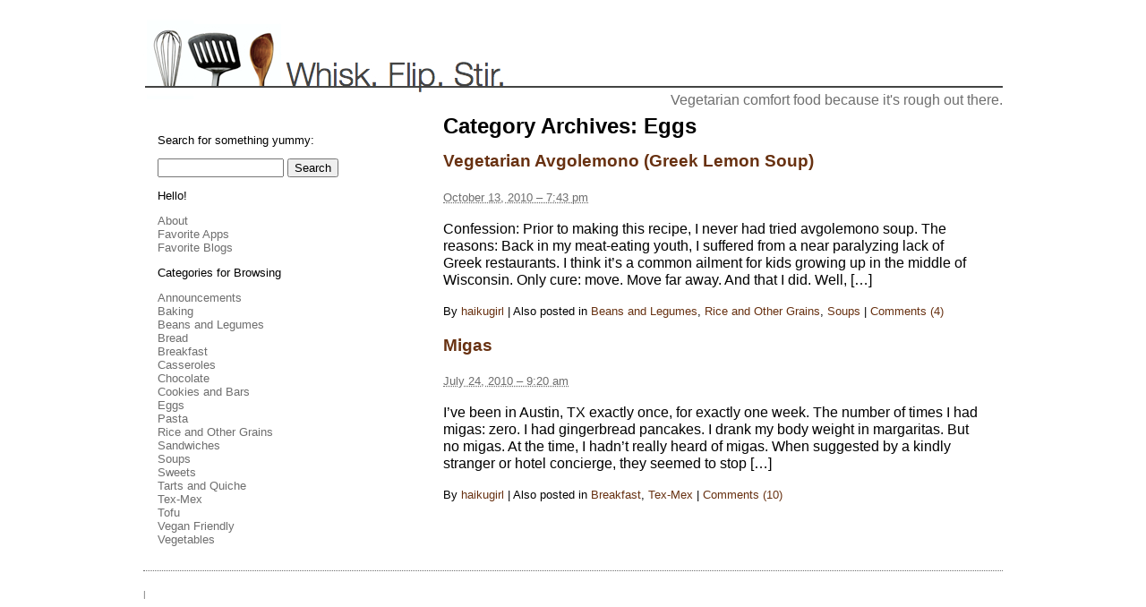

--- FILE ---
content_type: text/html; charset=UTF-8
request_url: http://whiskflipstir.com/category/eggs/
body_size: 4419
content:
<!DOCTYPE html PUBLIC "-//W3C//DTD XHTML 1.0 Transitional//EN" "http://www.w3.org/TR/xhtml1/DTD/xhtml1-transitional.dtd">
<html xmlns="http://www.w3.org/1999/xhtml" lang="en-US">
<head profile="http://gmpg.org/xfn/11">
	<title>Eggs &#8211; Whisk Flip Stir</title>
	<meta http-equiv="content-type" content="text/html; charset=UTF-8" />
	<link rel="stylesheet" type="text/css" href="http://whiskflipstir.com/wp-content/themes/sandbox/style.css" />
<link rel="alternate" type="application/rss+xml" title="Whisk Flip Stir &raquo; Eggs Category Feed" href="http://whiskflipstir.com/category/eggs/feed/" />
		<script type="text/javascript">
			window._wpemojiSettings = {"baseUrl":"https:\/\/s.w.org\/images\/core\/emoji\/72x72\/","ext":".png","source":{"concatemoji":"http:\/\/whiskflipstir.com\/wp-includes\/js\/wp-emoji-release.min.js?ver=4.4.33"}};
			!function(e,n,t){var a;function i(e){var t=n.createElement("canvas"),a=t.getContext&&t.getContext("2d"),i=String.fromCharCode;return!(!a||!a.fillText)&&(a.textBaseline="top",a.font="600 32px Arial","flag"===e?(a.fillText(i(55356,56806,55356,56826),0,0),3e3<t.toDataURL().length):"diversity"===e?(a.fillText(i(55356,57221),0,0),t=a.getImageData(16,16,1,1).data,a.fillText(i(55356,57221,55356,57343),0,0),(t=a.getImageData(16,16,1,1).data)[0],t[1],t[2],t[3],!0):("simple"===e?a.fillText(i(55357,56835),0,0):a.fillText(i(55356,57135),0,0),0!==a.getImageData(16,16,1,1).data[0]))}function o(e){var t=n.createElement("script");t.src=e,t.type="text/javascript",n.getElementsByTagName("head")[0].appendChild(t)}t.supports={simple:i("simple"),flag:i("flag"),unicode8:i("unicode8"),diversity:i("diversity")},t.DOMReady=!1,t.readyCallback=function(){t.DOMReady=!0},t.supports.simple&&t.supports.flag&&t.supports.unicode8&&t.supports.diversity||(a=function(){t.readyCallback()},n.addEventListener?(n.addEventListener("DOMContentLoaded",a,!1),e.addEventListener("load",a,!1)):(e.attachEvent("onload",a),n.attachEvent("onreadystatechange",function(){"complete"===n.readyState&&t.readyCallback()})),(a=t.source||{}).concatemoji?o(a.concatemoji):a.wpemoji&&a.twemoji&&(o(a.twemoji),o(a.wpemoji)))}(window,document,window._wpemojiSettings);
		</script>
		<style type="text/css">
img.wp-smiley,
img.emoji {
	display: inline !important;
	border: none !important;
	box-shadow: none !important;
	height: 1em !important;
	width: 1em !important;
	margin: 0 .07em !important;
	vertical-align: -0.1em !important;
	background: none !important;
	padding: 0 !important;
}
</style>
<script type='text/javascript' src='//platform-api.sharethis.com/js/sharethis.js#product=ga'></script>
<link rel='https://api.w.org/' href='http://whiskflipstir.com/wp-json/' />
<link rel="EditURI" type="application/rsd+xml" title="RSD" href="http://whiskflipstir.com/xmlrpc.php?rsd" />
<link rel="wlwmanifest" type="application/wlwmanifest+xml" href="http://whiskflipstir.com/wp-includes/wlwmanifest.xml" /> 
<meta name="generator" content="WordPress 4.4.33" />
																<style id="tt-tt_default_body-font-styles" type="text/css">
													p {
															}
											</style>			
																				<style id="tt-tt_default_heading_1-font-styles" type="text/css">
													h1 {
															}
											</style>			
																				<style id="tt-tt_default_heading_2-font-styles" type="text/css">
													h2 {
															}
											</style>			
																				<style id="tt-tt_default_heading_3-font-styles" type="text/css">
													h3 {
															}
											</style>			
																				<style id="tt-tt_default_heading_4-font-styles" type="text/css">
													h4 {
															}
											</style>			
																				<style id="tt-tt_default_heading_5-font-styles" type="text/css">
													h5 {
															}
											</style>			
																				<style id="tt-tt_default_heading_6-font-styles" type="text/css">
													h6 {
															}
											</style>			
								
				<link rel="alternate" type="application/rss+xml" href="http://whiskflipstir.com/feed/" title="Whisk Flip Stir latest posts" />
	<link rel="alternate" type="application/rss+xml" href="http://whiskflipstir.com/comments/feed/" title="Whisk Flip Stir latest comments" />
	<link rel="pingback" href="http://whiskflipstir.com/xmlrpc.php" />
</head>

<body class="wordpress y2026 m01 d22 h07 archive category category-eggs">

<div id="wrapper" class="hfeed">

	<div id="header">
		<h1 id="blog-title"><span><a href="http://whiskflipstir.com/" title="Whisk Flip Stir" rel="home">Whisk Flip Stir</a></span></h1>
		<div id="blog-description">Vegetarian comfort food because it&#039;s rough out there.</div>
	</div><!--  #header -->

	<div id="access">
		<div class="skip-link"><a href="#content" title="Skip to content">Skip to content</a></div>
		<div id="menu"><ul><li class="page_item page-item-2"><a href="http://whiskflipstir.com/sample-page/">Sample Page</a></li><li class="page_item page-item-6"><a href="http://whiskflipstir.com/about/">About</a></li><li class="page_item page-item-654"><a href="http://whiskflipstir.com/favorite-blogs/">Favorite Blogs</a></li><li class="page_item page-item-662"><a href="http://whiskflipstir.com/favorite-apps/">Favorite Apps</a></li></ul></div>
	</div><!-- #access -->

	<div id="container">
		<div id="content">

			<h2 class="page-title">Category Archives: <span>Eggs</span></h2>
			

			<div id="nav-above" class="navigation">
				<div class="nav-previous"></div>
				<div class="nav-next"></div>
			</div>


			<div id="post-1553" class="hentry p1 post publish author-haikugirl category-beans-and-legumes category-eggs category-rice-and-other-grains category-soups untagged y2010 m10 d13 h19">
				<h3 class="entry-title"><a href="http://whiskflipstir.com/2010/10/13/vegetarian-avgolemono-greek-lemon-soup/" title="Permalink to Vegetarian Avgolemono (Greek Lemon Soup)" rel="bookmark">Vegetarian Avgolemono (Greek Lemon Soup)</a></h3>
				<div class="entry-date"><abbr class="published" title="2010-10-13T19:43:17+0000">October 13, 2010 &#8211; 7:43 pm</abbr></div>
				<div class="entry-content">
<p>Confession: Prior to making this recipe, I never had tried avgolemono soup. The reasons: Back in my meat-eating youth, I suffered from a near paralyzing lack of Greek restaurants. I think it&#8217;s a common ailment for kids growing up in the middle of Wisconsin. Only cure: move. Move far away. And that I did. Well, [&hellip;]</p>

				</div>
				<div class="entry-meta">
					<span class="author vcard">By <a class="url fn n" href="http://whiskflipstir.com/author/haikugirl/" title="View all posts by haikugirl">haikugirl</a></span>
					<span class="meta-sep">|</span>
					<span class="cat-links">Also posted in <a href="http://whiskflipstir.com/category/beans-and-legumes/" rel="category tag">Beans and Legumes</a>, <a href="http://whiskflipstir.com/category/rice-and-other-grains/" rel="category tag">Rice and Other Grains</a>, <a href="http://whiskflipstir.com/category/soups/" rel="category tag">Soups</a></span>
					<span class="meta-sep">|</span>
										<span class="comments-link"><a href="http://whiskflipstir.com/2010/10/13/vegetarian-avgolemono-greek-lemon-soup/#comments">Comments (4)</a></span>
				</div>
			</div><!-- .post -->


			<div id="post-1024" class="hentry p2 post publish author-haikugirl category-breakfast category-eggs category-tex-mex untagged y2010 m07 d24 h09 alt">
				<h3 class="entry-title"><a href="http://whiskflipstir.com/2010/07/24/migas/" title="Permalink to Migas" rel="bookmark">Migas</a></h3>
				<div class="entry-date"><abbr class="published" title="2010-07-24T09:20:52+0000">July 24, 2010 &#8211; 9:20 am</abbr></div>
				<div class="entry-content">
<p>I&#8217;ve been in Austin, TX exactly once, for exactly one week. The number of times I had migas: zero. I had gingerbread pancakes. I drank my body weight in margaritas. But no migas. At the time, I hadn&#8217;t really heard of migas. When suggested by a kindly stranger or hotel concierge, they seemed to stop [&hellip;]</p>

				</div>
				<div class="entry-meta">
					<span class="author vcard">By <a class="url fn n" href="http://whiskflipstir.com/author/haikugirl/" title="View all posts by haikugirl">haikugirl</a></span>
					<span class="meta-sep">|</span>
					<span class="cat-links">Also posted in <a href="http://whiskflipstir.com/category/breakfast/" rel="category tag">Breakfast</a>, <a href="http://whiskflipstir.com/category/tex-mex/" rel="category tag">Tex-Mex</a></span>
					<span class="meta-sep">|</span>
										<span class="comments-link"><a href="http://whiskflipstir.com/2010/07/24/migas/#comments">Comments (10)</a></span>
				</div>
			</div><!-- .post -->


			<div id="nav-below" class="navigation">
				<div class="nav-previous"></div>
				<div class="nav-next"></div>
			</div>

		</div><!-- #content -->
	</div><!-- #container -->

	<div id="primary" class="sidebar">
		<ul class="xoxo">
			
			<li id="search" class="widget widget_search">				
				<h3 class="widgettitle"><label for="s">Search for something yummy: </label></h3>
				<form id="searchform" class="blog-search" method="get" action="http://whiskflipstir.com">
					<div>
						<input id="s" name="s" type="text" class="text" value="" size="10" tabindex="1" />
						<input type="submit" class="button" value="Search" tabindex="2" />
					</div>
				</form>
			
			</li>

			<li id="nav_menu-2" class="widget widget_nav_menu">
				<h3 class="widgettitle">Hello!</h3>
<div class="menu-hello-container"><ul id="menu-hello" class="menu"><li id="menu-item-1778" class="menu-item menu-item-type-post_type menu-item-object-page menu-item-1778"><a href="http://whiskflipstir.com/about/">About</a></li>
<li id="menu-item-1776" class="menu-item menu-item-type-post_type menu-item-object-page menu-item-1776"><a href="http://whiskflipstir.com/favorite-apps/">Favorite Apps</a></li>
<li id="menu-item-1777" class="menu-item menu-item-type-post_type menu-item-object-page menu-item-1777"><a href="http://whiskflipstir.com/favorite-blogs/">Favorite Blogs</a></li>
</ul></div>
			</li>

			<li id="categories-3" class="widget widget_categories">
				<h3 class="widgettitle">Categories for Browsing</h3>
		<ul>
	<li class="cat-item cat-item-2"><a href="http://whiskflipstir.com/category/announcements/" >Announcements</a>
</li>
	<li class="cat-item cat-item-3"><a href="http://whiskflipstir.com/category/baking/" >Baking</a>
</li>
	<li class="cat-item cat-item-4"><a href="http://whiskflipstir.com/category/beans-and-legumes/" >Beans and Legumes</a>
</li>
	<li class="cat-item cat-item-5"><a href="http://whiskflipstir.com/category/bread/" >Bread</a>
</li>
	<li class="cat-item cat-item-6"><a href="http://whiskflipstir.com/category/breakfast/" >Breakfast</a>
</li>
	<li class="cat-item cat-item-7"><a href="http://whiskflipstir.com/category/casseroles/" >Casseroles</a>
</li>
	<li class="cat-item cat-item-8"><a href="http://whiskflipstir.com/category/chocolate/" >Chocolate</a>
</li>
	<li class="cat-item cat-item-9"><a href="http://whiskflipstir.com/category/cookies-and-bars/" >Cookies and Bars</a>
</li>
	<li class="cat-item cat-item-10 current-cat"><a href="http://whiskflipstir.com/category/eggs/" >Eggs</a>
</li>
	<li class="cat-item cat-item-11"><a href="http://whiskflipstir.com/category/pasta/" >Pasta</a>
</li>
	<li class="cat-item cat-item-12"><a href="http://whiskflipstir.com/category/rice-and-other-grains/" >Rice and Other Grains</a>
</li>
	<li class="cat-item cat-item-14"><a href="http://whiskflipstir.com/category/sandwiches/" >Sandwiches</a>
</li>
	<li class="cat-item cat-item-15"><a href="http://whiskflipstir.com/category/soups/" >Soups</a>
</li>
	<li class="cat-item cat-item-16"><a href="http://whiskflipstir.com/category/sweets/" >Sweets</a>
</li>
	<li class="cat-item cat-item-17"><a href="http://whiskflipstir.com/category/tarts-and-quiche/" >Tarts and Quiche</a>
</li>
	<li class="cat-item cat-item-18"><a href="http://whiskflipstir.com/category/tex-mex/" >Tex-Mex</a>
</li>
	<li class="cat-item cat-item-19"><a href="http://whiskflipstir.com/category/tofu/" >Tofu</a>
</li>
	<li class="cat-item cat-item-20"><a href="http://whiskflipstir.com/category/vegan-friendly/" >Vegan Friendly</a>
</li>
	<li class="cat-item cat-item-21"><a href="http://whiskflipstir.com/category/vegetables/" >Vegetables</a>
</li>
		</ul>

			</li>
		</ul>
	</div><!-- #primary .sidebar -->

	<div id="secondary" class="sidebar">
		<ul class="xoxo">
			<li id="search">
				<h3><label for="s">Search</label></h3>
				<form id="searchform" class="blog-search" method="get" action="http://whiskflipstir.com">
					<div>
						<input id="s" name="s" type="text" class="text" value="" size="10" tabindex="1" />
						<input type="submit" class="button" value="Find" tabindex="2" />
					</div>
				</form>
			</li>


			<li id="rss-links">
				<h3>RSS Feeds</h3>
				<ul>
					<li><a href="http://whiskflipstir.com/feed/" title="Whisk Flip Stir latest posts" rel="alternate" type="application/rss+xml">All posts</a></li>
					<li><a href="http://whiskflipstir.com/comments/feed/" title="Whisk Flip Stir latest comments" rel="alternate" type="application/rss+xml">All comments</a></li>
				</ul>
			</li>

			<li id="meta">
				<h3>Meta</h3>
				<ul>
					
					<li><a href="http://whiskflipstir.com/wp-login.php">Log in</a></li>
					
				</ul>
			</li>
		</ul>
	</div><!-- #secondary .sidebar -->

	<div id="footer">
		<span id="generator-link"><a href="http://wordpress.org/" title="WordPress" rel="generator">WordPress</a></span>
		<span class="meta-sep">|</span>
		<span id="theme-link"><a href="http://www.plaintxt.org/themes/sandbox/" title="Sandbox theme for WordPress" rel="designer">Sandbox</a></span>
	</div><!-- #footer -->

</div><!-- #wrapper .hfeed -->

<script>
    jQuery(document).ready(function () {
		jQuery.post('http://whiskflipstir.com?ga_action=googleanalytics_get_script', {action: 'googleanalytics_get_script'}, function(response) {
			var F = new Function ( response );
			return( F() );
		});
    });
</script><script type='text/javascript' src='http://whiskflipstir.com/wp-includes/js/wp-embed.min.js?ver=4.4.33'></script>

</body>
</html>
<!-- Page generated by LiteSpeed Cache 3.6.4 on 2026-01-22 07:52:48 -->

--- FILE ---
content_type: text/css
request_url: http://whiskflipstir.com/wp-content/themes/sandbox/style.css
body_size: 1022
content:
#nav-above {
display:none;
}

#nav-below {
padding-bottom:50px;
padding-top:25px;
}

div#post-0.post {
margin-bottom:200px;
}

#blog-description {
right:0;
position:absolute;
color:#6e6e6e;
top:82px;
font-size:medium;
font-family:sans-serif;
}

#blog-title a {
padding-left:300px;
padding-right:470px;
padding-bottom:40px;
filter:alpha(opacity=0);
-moz-opacity:0.0;
opacity:0.0;
color:white;
}

#pages-3,#pages-3 ul {
border: 1px solid white;
}

ul.xoxo ul,ul.xoxo ul li {
list-style:none !important;
margin-left: -20px;
}

ul.xoxo {
list-style:none;
}

abbr {
border-bottom:none;
}

#image-3 {
height:1px;
}

.entry-meta,#trackbacks-list {
font-size:small;
}

div#respond {
color:#6e6e6e;
font-weight:light;
font-size:medium;
padding-bottom:100px;
}

.form-label {
color:#000000;
}

div#footer {
font-size:x-small;
color:#6e6e6e;
clear: both;
text-decoration:none;
padding-top:20px;
padding-bottom:0;
border-top:dotted #6e6e6e 1px;
font-family:sans-serif;
}

#footer a:link {
color:#6e6e6e;
font-size:small;
text-decoration:none;
display:none;
}

#footer a:visited {
color:#683111;
text-decoration:none;
font-size:small;
}

#footer a:hover {
color:#683111;
text-decoration:none;
font-size:small;
}

div.sidebar input#s {
width:10em;
}

ul.xoxo li#pages-3 h3.widgettitle {
display:none;
margin-top:0;
}

ul.xoxo li#image-3 img.alignnone {
position:absolute;
margin-top:-3px;
}

ul.xoxo li#categories-2 ul {
position:absolute;
margin-top:-27px;
}

ul.xoxo li#categories-2 h3.widgettitle {
display:none;
}

#secondary {
display:none;
}

#access {
display:none;
}

div#navigation {
color:#6e6e6e;
}

#primary {
width:300px;
font-family:sans-serif;
font-size:small;
color:#6e6e6e;
line-height:1.2em;
margin-left: -24px;
padding-top: 25px;
}

div.entry-date {
text-decoration:none;
font-size:small;
color:#6e6e6e;
padding-top:3px;
border-bottom-style:none;
}

#primary a:link {
color:#6e6e6e;
font-size:small;
text-decoration:none;
}

#primary a:visited {
color:#683111;
text-decoration:none;
font-size:small;
}

#primary a:hover {
color:#683111;
text-decoration:none;
font-size:small;
}

div#container {
position:relative;
left:-25px;
width:600px;
float:right;
font-family:sans-serif;
line-height:1.2em;
}

div#container a:link {
color:#683111;
text-decoration:none;
}

div#container a:visited {
color:#502e19;
text-decoration:none;
}

div#container a:hover {
color:#6e6e6e;
text-decoration:none;
}

div#content {
margin:0;
}

div#wrapper {
width:960px;
position:relative;
margin:0 auto;
}

h2.entry-title {
margin-bottom:0;
padding-bottom:0;
padding-top: 40px;
}

div#header {
background-image:url('/wp-content/themes/sandbox/images/wfs-header.jpg');
height:90px;
color:#ffffff;
}

div.sidebar h3 {
font-family:sans-serif;
color:#000000;
font-size:small;
font-weight:normal;
}

div#container img {
border:1px solid #;
-webkit-border-radius: 10px;
-moz-border-radius: 10px;
border-radius: 10px;
}
